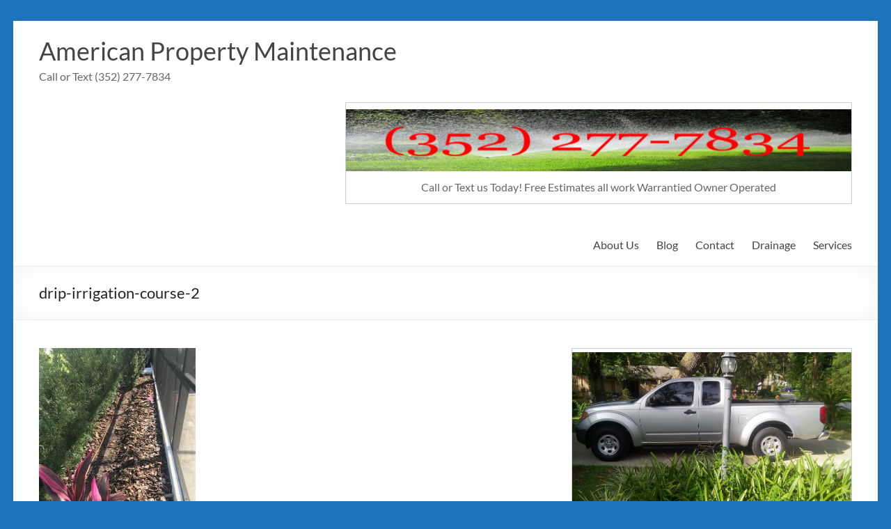

--- FILE ---
content_type: text/html; charset=UTF-8
request_url: https://americanirrigationpasco.com/how-to-build-raised-planter-beds/drip-irrigation-course-2/
body_size: 15458
content:
<!DOCTYPE html>
<!--[if IE 7]>
<html class="ie ie7" lang="en-US">
<![endif]-->
<!--[if IE 8]>
<html class="ie ie8" lang="en-US">
<![endif]-->
<!--[if !(IE 7) & !(IE 8)]><!-->
<html lang="en-US">
<!--<![endif]-->
<head>
	<meta charset="UTF-8" />
	<meta name="viewport" content="width=device-width, initial-scale=1">
	<link rel="profile" href="http://gmpg.org/xfn/11" />
	<meta name='robots' content='index, follow, max-image-preview:large, max-snippet:-1, max-video-preview:-1' />

	<!-- This site is optimized with the Yoast SEO plugin v26.7 - https://yoast.com/wordpress/plugins/seo/ -->
	<title>drip-irrigation-course-2 - American Property Maintenance</title>
	<link rel="canonical" href="https://americanirrigationpasco.com/how-to-build-raised-planter-beds/drip-irrigation-course-2/" />
	<meta property="og:locale" content="en_US" />
	<meta property="og:type" content="article" />
	<meta property="og:title" content="drip-irrigation-course-2 - American Property Maintenance" />
	<meta property="og:description" content="drip-irrigation-course-2" />
	<meta property="og:url" content="https://americanirrigationpasco.com/how-to-build-raised-planter-beds/drip-irrigation-course-2/" />
	<meta property="og:site_name" content="American Property Maintenance" />
	<meta property="article:modified_time" content="2023-02-20T03:31:41+00:00" />
	<meta property="og:image" content="https://americanirrigationpasco.com/how-to-build-raised-planter-beds/drip-irrigation-course-2" />
	<meta property="og:image:width" content="720" />
	<meta property="og:image:height" content="960" />
	<meta property="og:image:type" content="image/jpeg" />
	<meta name="twitter:card" content="summary_large_image" />
	<script type="application/ld+json" class="yoast-schema-graph">{"@context":"https://schema.org","@graph":[{"@type":"WebPage","@id":"https://americanirrigationpasco.com/how-to-build-raised-planter-beds/drip-irrigation-course-2/","url":"https://americanirrigationpasco.com/how-to-build-raised-planter-beds/drip-irrigation-course-2/","name":"drip-irrigation-course-2 - American Property Maintenance","isPartOf":{"@id":"https://americanirrigationpasco.com/#website"},"primaryImageOfPage":{"@id":"https://americanirrigationpasco.com/how-to-build-raised-planter-beds/drip-irrigation-course-2/#primaryimage"},"image":{"@id":"https://americanirrigationpasco.com/how-to-build-raised-planter-beds/drip-irrigation-course-2/#primaryimage"},"thumbnailUrl":"https://americanirrigationpasco.com/wp-content/uploads/2023/02/drip-irrigation-course-2.jpg","datePublished":"2023-02-05T06:19:12+00:00","dateModified":"2023-02-20T03:31:41+00:00","breadcrumb":{"@id":"https://americanirrigationpasco.com/how-to-build-raised-planter-beds/drip-irrigation-course-2/#breadcrumb"},"inLanguage":"en-US","potentialAction":[{"@type":"ReadAction","target":["https://americanirrigationpasco.com/how-to-build-raised-planter-beds/drip-irrigation-course-2/"]}]},{"@type":"ImageObject","inLanguage":"en-US","@id":"https://americanirrigationpasco.com/how-to-build-raised-planter-beds/drip-irrigation-course-2/#primaryimage","url":"https://americanirrigationpasco.com/wp-content/uploads/2023/02/drip-irrigation-course-2.jpg","contentUrl":"https://americanirrigationpasco.com/wp-content/uploads/2023/02/drip-irrigation-course-2.jpg","width":720,"height":960,"caption":"5 Benefits of Installing a Drip Irrigation System for Your Garden"},{"@type":"BreadcrumbList","@id":"https://americanirrigationpasco.com/how-to-build-raised-planter-beds/drip-irrigation-course-2/#breadcrumb","itemListElement":[{"@type":"ListItem","position":1,"name":"Home","item":"https://americanirrigationpasco.com/"},{"@type":"ListItem","position":2,"name":"How To Build Raised Planter Beds","item":"https://americanirrigationpasco.com/how-to-build-raised-planter-beds/"},{"@type":"ListItem","position":3,"name":"drip-irrigation-course-2"}]},{"@type":"WebSite","@id":"https://americanirrigationpasco.com/#website","url":"https://americanirrigationpasco.com/","name":"American Property Maintenance","description":"Call or Text (352) 277-7834","potentialAction":[{"@type":"SearchAction","target":{"@type":"EntryPoint","urlTemplate":"https://americanirrigationpasco.com/?s={search_term_string}"},"query-input":{"@type":"PropertyValueSpecification","valueRequired":true,"valueName":"search_term_string"}}],"inLanguage":"en-US"}]}</script>
	<!-- / Yoast SEO plugin. -->


<script type='application/javascript'  id='pys-version-script'>console.log('PixelYourSite Free version 11.1.5.2');</script>
<link rel="alternate" type="application/rss+xml" title="American Property Maintenance &raquo; Feed" href="https://americanirrigationpasco.com/feed/" />
<link rel="alternate" type="application/rss+xml" title="American Property Maintenance &raquo; Comments Feed" href="https://americanirrigationpasco.com/comments/feed/" />
<link rel="alternate" type="application/rss+xml" title="American Property Maintenance &raquo; drip-irrigation-course-2 Comments Feed" href="https://americanirrigationpasco.com/how-to-build-raised-planter-beds/drip-irrigation-course-2/feed/" />
<link rel="alternate" title="oEmbed (JSON)" type="application/json+oembed" href="https://americanirrigationpasco.com/wp-json/oembed/1.0/embed?url=https%3A%2F%2Famericanirrigationpasco.com%2Fhow-to-build-raised-planter-beds%2Fdrip-irrigation-course-2%2F" />
<link rel="alternate" title="oEmbed (XML)" type="text/xml+oembed" href="https://americanirrigationpasco.com/wp-json/oembed/1.0/embed?url=https%3A%2F%2Famericanirrigationpasco.com%2Fhow-to-build-raised-planter-beds%2Fdrip-irrigation-course-2%2F&#038;format=xml" />
<style id='wp-img-auto-sizes-contain-inline-css' type='text/css'>
img:is([sizes=auto i],[sizes^="auto," i]){contain-intrinsic-size:3000px 1500px}
/*# sourceURL=wp-img-auto-sizes-contain-inline-css */
</style>

<style id='wp-emoji-styles-inline-css' type='text/css'>

	img.wp-smiley, img.emoji {
		display: inline !important;
		border: none !important;
		box-shadow: none !important;
		height: 1em !important;
		width: 1em !important;
		margin: 0 0.07em !important;
		vertical-align: -0.1em !important;
		background: none !important;
		padding: 0 !important;
	}
/*# sourceURL=wp-emoji-styles-inline-css */
</style>
<link rel='stylesheet' id='wp-block-library-css' href='https://americanirrigationpasco.com/wp-includes/css/dist/block-library/style.min.css?ver=fcc4c8f7da690b40ec5a17b80891a4ab' type='text/css' media='all' />
<style id='wp-block-paragraph-inline-css' type='text/css'>
.is-small-text{font-size:.875em}.is-regular-text{font-size:1em}.is-large-text{font-size:2.25em}.is-larger-text{font-size:3em}.has-drop-cap:not(:focus):first-letter{float:left;font-size:8.4em;font-style:normal;font-weight:100;line-height:.68;margin:.05em .1em 0 0;text-transform:uppercase}body.rtl .has-drop-cap:not(:focus):first-letter{float:none;margin-left:.1em}p.has-drop-cap.has-background{overflow:hidden}:root :where(p.has-background){padding:1.25em 2.375em}:where(p.has-text-color:not(.has-link-color)) a{color:inherit}p.has-text-align-left[style*="writing-mode:vertical-lr"],p.has-text-align-right[style*="writing-mode:vertical-rl"]{rotate:180deg}
/*# sourceURL=https://americanirrigationpasco.com/wp-includes/blocks/paragraph/style.min.css */
</style>
<style id='global-styles-inline-css' type='text/css'>
:root{--wp--preset--aspect-ratio--square: 1;--wp--preset--aspect-ratio--4-3: 4/3;--wp--preset--aspect-ratio--3-4: 3/4;--wp--preset--aspect-ratio--3-2: 3/2;--wp--preset--aspect-ratio--2-3: 2/3;--wp--preset--aspect-ratio--16-9: 16/9;--wp--preset--aspect-ratio--9-16: 9/16;--wp--preset--color--black: #000000;--wp--preset--color--cyan-bluish-gray: #abb8c3;--wp--preset--color--white: #ffffff;--wp--preset--color--pale-pink: #f78da7;--wp--preset--color--vivid-red: #cf2e2e;--wp--preset--color--luminous-vivid-orange: #ff6900;--wp--preset--color--luminous-vivid-amber: #fcb900;--wp--preset--color--light-green-cyan: #7bdcb5;--wp--preset--color--vivid-green-cyan: #00d084;--wp--preset--color--pale-cyan-blue: #8ed1fc;--wp--preset--color--vivid-cyan-blue: #0693e3;--wp--preset--color--vivid-purple: #9b51e0;--wp--preset--gradient--vivid-cyan-blue-to-vivid-purple: linear-gradient(135deg,rgb(6,147,227) 0%,rgb(155,81,224) 100%);--wp--preset--gradient--light-green-cyan-to-vivid-green-cyan: linear-gradient(135deg,rgb(122,220,180) 0%,rgb(0,208,130) 100%);--wp--preset--gradient--luminous-vivid-amber-to-luminous-vivid-orange: linear-gradient(135deg,rgb(252,185,0) 0%,rgb(255,105,0) 100%);--wp--preset--gradient--luminous-vivid-orange-to-vivid-red: linear-gradient(135deg,rgb(255,105,0) 0%,rgb(207,46,46) 100%);--wp--preset--gradient--very-light-gray-to-cyan-bluish-gray: linear-gradient(135deg,rgb(238,238,238) 0%,rgb(169,184,195) 100%);--wp--preset--gradient--cool-to-warm-spectrum: linear-gradient(135deg,rgb(74,234,220) 0%,rgb(151,120,209) 20%,rgb(207,42,186) 40%,rgb(238,44,130) 60%,rgb(251,105,98) 80%,rgb(254,248,76) 100%);--wp--preset--gradient--blush-light-purple: linear-gradient(135deg,rgb(255,206,236) 0%,rgb(152,150,240) 100%);--wp--preset--gradient--blush-bordeaux: linear-gradient(135deg,rgb(254,205,165) 0%,rgb(254,45,45) 50%,rgb(107,0,62) 100%);--wp--preset--gradient--luminous-dusk: linear-gradient(135deg,rgb(255,203,112) 0%,rgb(199,81,192) 50%,rgb(65,88,208) 100%);--wp--preset--gradient--pale-ocean: linear-gradient(135deg,rgb(255,245,203) 0%,rgb(182,227,212) 50%,rgb(51,167,181) 100%);--wp--preset--gradient--electric-grass: linear-gradient(135deg,rgb(202,248,128) 0%,rgb(113,206,126) 100%);--wp--preset--gradient--midnight: linear-gradient(135deg,rgb(2,3,129) 0%,rgb(40,116,252) 100%);--wp--preset--font-size--small: 13px;--wp--preset--font-size--medium: 20px;--wp--preset--font-size--large: 36px;--wp--preset--font-size--x-large: 42px;--wp--preset--spacing--20: 0.44rem;--wp--preset--spacing--30: 0.67rem;--wp--preset--spacing--40: 1rem;--wp--preset--spacing--50: 1.5rem;--wp--preset--spacing--60: 2.25rem;--wp--preset--spacing--70: 3.38rem;--wp--preset--spacing--80: 5.06rem;--wp--preset--shadow--natural: 6px 6px 9px rgba(0, 0, 0, 0.2);--wp--preset--shadow--deep: 12px 12px 50px rgba(0, 0, 0, 0.4);--wp--preset--shadow--sharp: 6px 6px 0px rgba(0, 0, 0, 0.2);--wp--preset--shadow--outlined: 6px 6px 0px -3px rgb(255, 255, 255), 6px 6px rgb(0, 0, 0);--wp--preset--shadow--crisp: 6px 6px 0px rgb(0, 0, 0);}:where(.is-layout-flex){gap: 0.5em;}:where(.is-layout-grid){gap: 0.5em;}body .is-layout-flex{display: flex;}.is-layout-flex{flex-wrap: wrap;align-items: center;}.is-layout-flex > :is(*, div){margin: 0;}body .is-layout-grid{display: grid;}.is-layout-grid > :is(*, div){margin: 0;}:where(.wp-block-columns.is-layout-flex){gap: 2em;}:where(.wp-block-columns.is-layout-grid){gap: 2em;}:where(.wp-block-post-template.is-layout-flex){gap: 1.25em;}:where(.wp-block-post-template.is-layout-grid){gap: 1.25em;}.has-black-color{color: var(--wp--preset--color--black) !important;}.has-cyan-bluish-gray-color{color: var(--wp--preset--color--cyan-bluish-gray) !important;}.has-white-color{color: var(--wp--preset--color--white) !important;}.has-pale-pink-color{color: var(--wp--preset--color--pale-pink) !important;}.has-vivid-red-color{color: var(--wp--preset--color--vivid-red) !important;}.has-luminous-vivid-orange-color{color: var(--wp--preset--color--luminous-vivid-orange) !important;}.has-luminous-vivid-amber-color{color: var(--wp--preset--color--luminous-vivid-amber) !important;}.has-light-green-cyan-color{color: var(--wp--preset--color--light-green-cyan) !important;}.has-vivid-green-cyan-color{color: var(--wp--preset--color--vivid-green-cyan) !important;}.has-pale-cyan-blue-color{color: var(--wp--preset--color--pale-cyan-blue) !important;}.has-vivid-cyan-blue-color{color: var(--wp--preset--color--vivid-cyan-blue) !important;}.has-vivid-purple-color{color: var(--wp--preset--color--vivid-purple) !important;}.has-black-background-color{background-color: var(--wp--preset--color--black) !important;}.has-cyan-bluish-gray-background-color{background-color: var(--wp--preset--color--cyan-bluish-gray) !important;}.has-white-background-color{background-color: var(--wp--preset--color--white) !important;}.has-pale-pink-background-color{background-color: var(--wp--preset--color--pale-pink) !important;}.has-vivid-red-background-color{background-color: var(--wp--preset--color--vivid-red) !important;}.has-luminous-vivid-orange-background-color{background-color: var(--wp--preset--color--luminous-vivid-orange) !important;}.has-luminous-vivid-amber-background-color{background-color: var(--wp--preset--color--luminous-vivid-amber) !important;}.has-light-green-cyan-background-color{background-color: var(--wp--preset--color--light-green-cyan) !important;}.has-vivid-green-cyan-background-color{background-color: var(--wp--preset--color--vivid-green-cyan) !important;}.has-pale-cyan-blue-background-color{background-color: var(--wp--preset--color--pale-cyan-blue) !important;}.has-vivid-cyan-blue-background-color{background-color: var(--wp--preset--color--vivid-cyan-blue) !important;}.has-vivid-purple-background-color{background-color: var(--wp--preset--color--vivid-purple) !important;}.has-black-border-color{border-color: var(--wp--preset--color--black) !important;}.has-cyan-bluish-gray-border-color{border-color: var(--wp--preset--color--cyan-bluish-gray) !important;}.has-white-border-color{border-color: var(--wp--preset--color--white) !important;}.has-pale-pink-border-color{border-color: var(--wp--preset--color--pale-pink) !important;}.has-vivid-red-border-color{border-color: var(--wp--preset--color--vivid-red) !important;}.has-luminous-vivid-orange-border-color{border-color: var(--wp--preset--color--luminous-vivid-orange) !important;}.has-luminous-vivid-amber-border-color{border-color: var(--wp--preset--color--luminous-vivid-amber) !important;}.has-light-green-cyan-border-color{border-color: var(--wp--preset--color--light-green-cyan) !important;}.has-vivid-green-cyan-border-color{border-color: var(--wp--preset--color--vivid-green-cyan) !important;}.has-pale-cyan-blue-border-color{border-color: var(--wp--preset--color--pale-cyan-blue) !important;}.has-vivid-cyan-blue-border-color{border-color: var(--wp--preset--color--vivid-cyan-blue) !important;}.has-vivid-purple-border-color{border-color: var(--wp--preset--color--vivid-purple) !important;}.has-vivid-cyan-blue-to-vivid-purple-gradient-background{background: var(--wp--preset--gradient--vivid-cyan-blue-to-vivid-purple) !important;}.has-light-green-cyan-to-vivid-green-cyan-gradient-background{background: var(--wp--preset--gradient--light-green-cyan-to-vivid-green-cyan) !important;}.has-luminous-vivid-amber-to-luminous-vivid-orange-gradient-background{background: var(--wp--preset--gradient--luminous-vivid-amber-to-luminous-vivid-orange) !important;}.has-luminous-vivid-orange-to-vivid-red-gradient-background{background: var(--wp--preset--gradient--luminous-vivid-orange-to-vivid-red) !important;}.has-very-light-gray-to-cyan-bluish-gray-gradient-background{background: var(--wp--preset--gradient--very-light-gray-to-cyan-bluish-gray) !important;}.has-cool-to-warm-spectrum-gradient-background{background: var(--wp--preset--gradient--cool-to-warm-spectrum) !important;}.has-blush-light-purple-gradient-background{background: var(--wp--preset--gradient--blush-light-purple) !important;}.has-blush-bordeaux-gradient-background{background: var(--wp--preset--gradient--blush-bordeaux) !important;}.has-luminous-dusk-gradient-background{background: var(--wp--preset--gradient--luminous-dusk) !important;}.has-pale-ocean-gradient-background{background: var(--wp--preset--gradient--pale-ocean) !important;}.has-electric-grass-gradient-background{background: var(--wp--preset--gradient--electric-grass) !important;}.has-midnight-gradient-background{background: var(--wp--preset--gradient--midnight) !important;}.has-small-font-size{font-size: var(--wp--preset--font-size--small) !important;}.has-medium-font-size{font-size: var(--wp--preset--font-size--medium) !important;}.has-large-font-size{font-size: var(--wp--preset--font-size--large) !important;}.has-x-large-font-size{font-size: var(--wp--preset--font-size--x-large) !important;}
/*# sourceURL=global-styles-inline-css */
</style>

<style id='classic-theme-styles-inline-css' type='text/css'>
/*! This file is auto-generated */
.wp-block-button__link{color:#fff;background-color:#32373c;border-radius:9999px;box-shadow:none;text-decoration:none;padding:calc(.667em + 2px) calc(1.333em + 2px);font-size:1.125em}.wp-block-file__button{background:#32373c;color:#fff;text-decoration:none}
/*# sourceURL=/wp-includes/css/classic-themes.min.css */
</style>
<link rel='stylesheet' id='spacious_style-css' href='https://americanirrigationpasco.com/wp-content/themes/spacious/style.css?ver=fcc4c8f7da690b40ec5a17b80891a4ab' type='text/css' media='all' />
<style id='spacious_style-inline-css' type='text/css'>
.previous a:hover, .next a:hover, a, #site-title a:hover, .main-navigation ul li.current_page_item a, .main-navigation ul li:hover > a, .main-navigation ul li ul li a:hover, .main-navigation ul li ul li:hover > a, .main-navigation ul li.current-menu-item ul li a:hover, .main-navigation ul li:hover > .sub-toggle, .main-navigation a:hover, .main-navigation ul li.current-menu-item a, .main-navigation ul li.current_page_ancestor a, .main-navigation ul li.current-menu-ancestor a, .main-navigation ul li.current_page_item a, .main-navigation ul li:hover > a, .small-menu a:hover, .small-menu ul li.current-menu-item a, .small-menu ul li.current_page_ancestor a, .small-menu ul li.current-menu-ancestor a, .small-menu ul li.current_page_item a, .small-menu ul li:hover > a, .breadcrumb a:hover, .tg-one-half .widget-title a:hover, .tg-one-third .widget-title a:hover, .tg-one-fourth .widget-title a:hover, .pagination a span:hover, #content .comments-area a.comment-permalink:hover, .comments-area .comment-author-link a:hover, .comment .comment-reply-link:hover, .nav-previous a:hover, .nav-next a:hover, #wp-calendar #today, .footer-widgets-area a:hover, .footer-socket-wrapper .copyright a:hover, .read-more, .more-link, .post .entry-title a:hover, .page .entry-title a:hover, .post .entry-meta a:hover, .type-page .entry-meta a:hover, .single #content .tags a:hover, .widget_testimonial .testimonial-icon:before, .header-action .search-wrapper:hover .fa{color:#0066bf;}.spacious-button, input[type="reset"], input[type="button"], input[type="submit"], button, #featured-slider .slider-read-more-button, #controllers a:hover, #controllers a.active, .pagination span ,.site-header .menu-toggle:hover, .call-to-action-button, .comments-area .comment-author-link span, a#back-top:before, .post .entry-meta .read-more-link, a#scroll-up, .search-form span, .main-navigation .tg-header-button-wrap.button-one a{background-color:#0066bf;}.main-small-navigation li:hover, .main-small-navigation ul > .current_page_item, .main-small-navigation ul > .current-menu-item, .spacious-woocommerce-cart-views .cart-value{background:#0066bf;}.main-navigation ul li ul, .widget_testimonial .testimonial-post{border-top-color:#0066bf;}blockquote, .call-to-action-content-wrapper{border-left-color:#0066bf;}.site-header .menu-toggle:hover.entry-meta a.read-more:hover,#featured-slider .slider-read-more-button:hover,.call-to-action-button:hover,.entry-meta .read-more-link:hover,.spacious-button:hover, input[type="reset"]:hover, input[type="button"]:hover, input[type="submit"]:hover, button:hover{background:#00348d;}.pagination a span:hover, .main-navigation .tg-header-button-wrap.button-one a{border-color:#0066bf;}.widget-title span{border-bottom-color:#0066bf;}.widget_service_block a.more-link:hover, .widget_featured_single_post a.read-more:hover,#secondary a:hover,logged-in-as:hover  a,.single-page p a:hover{color:#00348d;}.main-navigation .tg-header-button-wrap.button-one a:hover{background-color:#00348d;}
/*# sourceURL=spacious_style-inline-css */
</style>
<link rel='stylesheet' id='spacious-genericons-css' href='https://americanirrigationpasco.com/wp-content/themes/spacious/genericons/genericons.css?ver=3.3.1' type='text/css' media='all' />
<link rel='stylesheet' id='spacious-font-awesome-css' href='https://americanirrigationpasco.com/wp-content/themes/spacious/font-awesome/css/font-awesome.min.css?ver=4.7.1' type='text/css' media='all' />
<script type="text/javascript" src="https://americanirrigationpasco.com/wp-includes/js/jquery/jquery.min.js?ver=3.7.1" id="jquery-core-js"></script>
<script type="text/javascript" src="https://americanirrigationpasco.com/wp-includes/js/jquery/jquery-migrate.min.js?ver=3.4.1" id="jquery-migrate-js"></script>
<script type="text/javascript" src="https://americanirrigationpasco.com/wp-content/themes/spacious/js/spacious-custom.js?ver=fcc4c8f7da690b40ec5a17b80891a4ab" id="spacious-custom-js"></script>
<script type="text/javascript" src="https://americanirrigationpasco.com/wp-content/plugins/pixelyoursite/dist/scripts/jquery.bind-first-0.2.3.min.js?ver=0.2.3" id="jquery-bind-first-js"></script>
<script type="text/javascript" src="https://americanirrigationpasco.com/wp-content/plugins/pixelyoursite/dist/scripts/js.cookie-2.1.3.min.js?ver=2.1.3" id="js-cookie-pys-js"></script>
<script type="text/javascript" src="https://americanirrigationpasco.com/wp-content/plugins/pixelyoursite/dist/scripts/tld.min.js?ver=2.3.1" id="js-tld-js"></script>
<script type="text/javascript" id="pys-js-extra">
/* <![CDATA[ */
var pysOptions = {"staticEvents":[],"dynamicEvents":[],"triggerEvents":[],"triggerEventTypes":[],"debug":"","siteUrl":"https://americanirrigationpasco.com","ajaxUrl":"https://americanirrigationpasco.com/wp-admin/admin-ajax.php","ajax_event":"5cf8734949","enable_remove_download_url_param":"1","cookie_duration":"7","last_visit_duration":"60","enable_success_send_form":"","ajaxForServerEvent":"1","ajaxForServerStaticEvent":"1","useSendBeacon":"1","send_external_id":"1","external_id_expire":"180","track_cookie_for_subdomains":"1","google_consent_mode":"1","gdpr":{"ajax_enabled":false,"all_disabled_by_api":false,"facebook_disabled_by_api":false,"analytics_disabled_by_api":false,"google_ads_disabled_by_api":false,"pinterest_disabled_by_api":false,"bing_disabled_by_api":false,"reddit_disabled_by_api":false,"externalID_disabled_by_api":false,"facebook_prior_consent_enabled":true,"analytics_prior_consent_enabled":true,"google_ads_prior_consent_enabled":null,"pinterest_prior_consent_enabled":true,"bing_prior_consent_enabled":true,"cookiebot_integration_enabled":false,"cookiebot_facebook_consent_category":"marketing","cookiebot_analytics_consent_category":"statistics","cookiebot_tiktok_consent_category":"marketing","cookiebot_google_ads_consent_category":"marketing","cookiebot_pinterest_consent_category":"marketing","cookiebot_bing_consent_category":"marketing","consent_magic_integration_enabled":false,"real_cookie_banner_integration_enabled":false,"cookie_notice_integration_enabled":false,"cookie_law_info_integration_enabled":false,"analytics_storage":{"enabled":true,"value":"granted","filter":false},"ad_storage":{"enabled":true,"value":"granted","filter":false},"ad_user_data":{"enabled":true,"value":"granted","filter":false},"ad_personalization":{"enabled":true,"value":"granted","filter":false}},"cookie":{"disabled_all_cookie":false,"disabled_start_session_cookie":false,"disabled_advanced_form_data_cookie":false,"disabled_landing_page_cookie":false,"disabled_first_visit_cookie":false,"disabled_trafficsource_cookie":false,"disabled_utmTerms_cookie":false,"disabled_utmId_cookie":false},"tracking_analytics":{"TrafficSource":"direct","TrafficLanding":"undefined","TrafficUtms":[],"TrafficUtmsId":[]},"GATags":{"ga_datalayer_type":"default","ga_datalayer_name":"dataLayerPYS"},"woo":{"enabled":false},"edd":{"enabled":false},"cache_bypass":"1769515036"};
//# sourceURL=pys-js-extra
/* ]]> */
</script>
<script type="text/javascript" src="https://americanirrigationpasco.com/wp-content/plugins/pixelyoursite/dist/scripts/public.js?ver=11.1.5.2" id="pys-js"></script>
<link rel="https://api.w.org/" href="https://americanirrigationpasco.com/wp-json/" /><link rel="alternate" title="JSON" type="application/json" href="https://americanirrigationpasco.com/wp-json/wp/v2/media/888" /><link rel="EditURI" type="application/rsd+xml" title="RSD" href="https://americanirrigationpasco.com/xmlrpc.php?rsd" />

<link rel='shortlink' href='https://americanirrigationpasco.com/?p=888' />
<meta name="google-site-verification" content="v3of_zHFZwTNIBq8fead1OVD7Srx68AxlU3RoUdhWOY" />
<meta name="p:domain_verify" content="4d8ec479e1db8da6078a096a6d449c75"/>
<!-- GetResponse Analytics -->
  <script type="text/javascript">
      
  (function(m, o, n, t, e, r, _){
          m['__GetResponseAnalyticsObject'] = e;m[e] = m[e] || function() {(m[e].q = m[e].q || []).push(arguments)};
          r = o.createElement(n);_ = o.getElementsByTagName(n)[0];r.async = 1;r.src = t;r.setAttribute('crossorigin', 'use-credentials');_.parentNode .insertBefore(r, _);
      })(window, document, 'script', 'https://ga.getresponse.com/script/493ce057-bf44-4261-80e3-cf36a4eba948/ga.js', 'GrTracking');


  </script>
  <!-- End GetResponse Analytics --><style type="text/css">.recentcomments a{display:inline !important;padding:0 !important;margin:0 !important;}</style>	<style type="text/css">
			#site-title a {
			color: dd3333;
		}
		#site-description {
			color: dd3333;
		}
		</style>
	<style type="text/css" id="custom-background-css">
body.custom-background { background-color: #1e73be; }
</style>
	<!-- GetResponse Analytics -->
  <script type="text/javascript">
      
  (function(m, o, n, t, e, r, _){
          m['__GetResponseAnalyticsObject'] = e;m[e] = m[e] || function() {(m[e].q = m[e].q || []).push(arguments)};
          r = o.createElement(n);_ = o.getElementsByTagName(n)[0];r.async = 1;r.src = t;r.setAttribute('crossorigin', 'use-credentials');_.parentNode .insertBefore(r, _);
      })(window, document, 'script', 'https://ga.getresponse.com/script/493ce057-bf44-4261-80e3-cf36a4eba948/ga.js', 'GrTracking');


  </script>
  <!-- End GetResponse Analytics --><script type='application/javascript' id='pys-config-warning-script'>console.warn('PixelYourSite: no pixel configured.');</script>
		<style type="text/css"> blockquote { border-left: 3px solid #0066bf; }
			.spacious-button, input[type="reset"], input[type="button"], input[type="submit"], button { background-color: #0066bf; }
			.previous a:hover, .next a:hover { 	color: #0066bf; }
			a { color: #0066bf; }
			#site-title a:hover { color: #0066bf; }
			.main-navigation ul li.current_page_item a, .main-navigation ul li:hover > a { color: #0066bf; }
			.main-navigation ul li ul { border-top: 1px solid #0066bf; }
			.main-navigation ul li ul li a:hover, .main-navigation ul li ul li:hover > a, .main-navigation ul li.current-menu-item ul li a:hover, .main-navigation ul li:hover > .sub-toggle { color: #0066bf; }
			.site-header .menu-toggle:hover.entry-meta a.read-more:hover,#featured-slider .slider-read-more-button:hover,.call-to-action-button:hover,.entry-meta .read-more-link:hover,.spacious-button:hover, input[type="reset"]:hover, input[type="button"]:hover, input[type="submit"]:hover, button:hover { background: #00348d; }
			.main-small-navigation li:hover { background: #0066bf; }
			.main-small-navigation ul > .current_page_item, .main-small-navigation ul > .current-menu-item { background: #0066bf; }
			.main-navigation a:hover, .main-navigation ul li.current-menu-item a, .main-navigation ul li.current_page_ancestor a, .main-navigation ul li.current-menu-ancestor a, .main-navigation ul li.current_page_item a, .main-navigation ul li:hover > a  { color: #0066bf; }
			.small-menu a:hover, .small-menu ul li.current-menu-item a, .small-menu ul li.current_page_ancestor a, .small-menu ul li.current-menu-ancestor a, .small-menu ul li.current_page_item a, .small-menu ul li:hover > a { color: #0066bf; }
			#featured-slider .slider-read-more-button { background-color: #0066bf; }
			#controllers a:hover, #controllers a.active { background-color: #0066bf; color: #0066bf; }
			.widget_service_block a.more-link:hover, .widget_featured_single_post a.read-more:hover,#secondary a:hover,logged-in-as:hover  a,.single-page p a:hover{ color: #00348d; }
			.breadcrumb a:hover { color: #0066bf; }
			.tg-one-half .widget-title a:hover, .tg-one-third .widget-title a:hover, .tg-one-fourth .widget-title a:hover { color: #0066bf; }
			.pagination span ,.site-header .menu-toggle:hover{ background-color: #0066bf; }
			.pagination a span:hover { color: #0066bf; border-color: #0066bf; }
			.widget_testimonial .testimonial-post { border-color: #0066bf #EAEAEA #EAEAEA #EAEAEA; }
			.call-to-action-content-wrapper { border-color: #EAEAEA #EAEAEA #EAEAEA #0066bf; }
			.call-to-action-button { background-color: #0066bf; }
			#content .comments-area a.comment-permalink:hover { color: #0066bf; }
			.comments-area .comment-author-link a:hover { color: #0066bf; }
			.comments-area .comment-author-link span { background-color: #0066bf; }
			.comment .comment-reply-link:hover { color: #0066bf; }
			.nav-previous a:hover, .nav-next a:hover { color: #0066bf; }
			#wp-calendar #today { color: #0066bf; }
			.widget-title span { border-bottom: 2px solid #0066bf; }
			.footer-widgets-area a:hover { color: #0066bf !important; }
			.footer-socket-wrapper .copyright a:hover { color: #0066bf; }
			a#back-top:before { background-color: #0066bf; }
			.read-more, .more-link { color: #0066bf; }
			.post .entry-title a:hover, .page .entry-title a:hover { color: #0066bf; }
			.post .entry-meta .read-more-link { background-color: #0066bf; }
			.post .entry-meta a:hover, .type-page .entry-meta a:hover { color: #0066bf; }
			.single #content .tags a:hover { color: #0066bf; }
			.widget_testimonial .testimonial-icon:before { color: #0066bf; }
			a#scroll-up { background-color: #0066bf; }
			.search-form span { background-color: #0066bf; }.header-action .search-wrapper:hover .fa{ color: #0066bf} .spacious-woocommerce-cart-views .cart-value { background:#0066bf}.main-navigation .tg-header-button-wrap.button-one a{background-color:#0066bf} .main-navigation .tg-header-button-wrap.button-one a{border-color:#0066bf}.main-navigation .tg-header-button-wrap.button-one a:hover{background-color:#00348d}.main-navigation .tg-header-button-wrap.button-one a:hover{border-color:#00348d}</style>
		</head>

<body class="attachment wp-singular attachment-template-default single single-attachment postid-888 attachmentid-888 attachment-jpeg custom-background wp-embed-responsive wp-theme-spacious  narrow-1218">


<div id="page" class="hfeed site">
	<a class="skip-link screen-reader-text" href="#main">Skip to content</a>

	
	
	<header id="masthead" class="site-header clearfix spacious-header-display-one">

		
		
		<div id="header-text-nav-container" class="">

			<div class="inner-wrap" id="spacious-header-display-one">

				<div id="header-text-nav-wrap" class="clearfix">
					<div id="header-left-section">
						
						<div id="header-text" class="">
															<h3 id="site-title">
									<a href="https://americanirrigationpasco.com/"
									   title="American Property Maintenance"
									   rel="home">American Property Maintenance</a>
								</h3>
														<p id="site-description">Call or Text (352) 277-7834</p>
							<!-- #site-description -->
						</div><!-- #header-text -->

					</div><!-- #header-left-section -->
					<div id="header-right-section">
													<div id="header-right-sidebar" class="clearfix">
								<aside id="media_image-11" class="widget widget_media_image"><figure style="width: 728px" class="wp-caption alignnone"><a href="https://www.facebook.com/americanpropertymaintenancefl/"><img width="728" height="90" src="https://americanirrigationpasco.com/wp-content/uploads/2016/07/rt.png" class="image wp-image-73 alignnone attachment-full size-full" alt="Tim Edwards Phone Number business owner American Property Maintenance" style="max-width: 100%; height: auto;" title="Sprinkler repair 33523" decoding="async" fetchpriority="high" srcset="https://americanirrigationpasco.com/wp-content/uploads/2016/07/rt.png 728w, https://americanirrigationpasco.com/wp-content/uploads/2016/07/rt-300x37.png 300w" sizes="(max-width: 728px) 100vw, 728px" /></a><figcaption class="wp-caption-text">Call or Text us Today! Free Estimates all work Warrantied Owner Operated</figcaption></figure></aside>							</div>
							
													<div class="header-action">
															</div>
						
						
		<nav id="site-navigation" class="main-navigation clearfix   " role="navigation">
			<p class="menu-toggle">
				<span class="screen-reader-text">Menu</span>
			</p>
			<div class="menu"><ul><li class="page_item page-item-6 page_item_has_children"><a href="https://americanirrigationpasco.com/lawn-sprinkler-repair-service/">About Us</a><ul class='children'><li class="page_item page-item-759"><a href="https://americanirrigationpasco.com/lawn-sprinkler-repair-service/annual-maintenance-program/">Annual Maintenance Program</a></li><li class="page_item page-item-132"><a href="https://americanirrigationpasco.com/lawn-sprinkler-repair-service/irrigation-repairs/">Irrigation Repairs</a></li><li class="page_item page-item-1017"><a href="https://americanirrigationpasco.com/lawn-sprinkler-repair-service/land-o-lakes-fl-irrigation-repair-service/">Land O Lakes Fl Irrigation Repair Service</a></li><li class="page_item page-item-1065"><a href="https://americanirrigationpasco.com/lawn-sprinkler-repair-service/sprinkler-repair-lutz-fl/">Sprinkler Repair Lutz Fl</a></li><li class="page_item page-item-320"><a href="https://americanirrigationpasco.com/lawn-sprinkler-repair-service/sprinkler-system-repair-westchase-fl/">Sprinkler System Repair Westchase Fl</a></li></ul></li><li class="page_item page-item-8"><a href="https://americanirrigationpasco.com/blog/">Blog</a></li><li class="page_item page-item-10 page_item_has_children"><a href="https://americanirrigationpasco.com/contact/">Contact</a><ul class='children'><li class="page_item page-item-1279"><a href="https://americanirrigationpasco.com/contact/best-rainbird-sprinkler-timers-for-home/">Best Rainbird Sprinkler Timers For Home</a></li><li class="page_item page-item-1286"><a href="https://americanirrigationpasco.com/contact/free-sprinkler-maintenance-checklist/">Free Sprinkler Maintenance Checklist</a></li><li class="page_item page-item-1273 page_item_has_children"><a href="https://americanirrigationpasco.com/contact/owner-tim-edwards/">Owner Tim Edwards</a><ul class='children'><li class="page_item page-item-1352"><a href="https://americanirrigationpasco.com/contact/owner-tim-edwards/2024-silver-eagle-coin-with-annual-maintenance/">1OZ Pure .999 2024 Silver Eagle Coin When You Enroll in Our Annual Maintenance Program</a></li><li class="page_item page-item-1301"><a href="https://americanirrigationpasco.com/contact/owner-tim-edwards/diy-sprinkler-repair-and-maintenance-free-video-course/">DIY Sprinkler Repair Free Video Course</a></li><li class="page_item page-item-1277"><a href="https://americanirrigationpasco.com/contact/owner-tim-edwards/kindly-leave-a-review/">Kindly Leave A Review</a></li><li class="page_item page-item-1338"><a href="https://americanirrigationpasco.com/contact/owner-tim-edwards/welcome-to-your-sprinkler-diy-mastery/">Paid Sprinkler DIY Repair Videos</a></li><li class="page_item page-item-1364"><a href="https://americanirrigationpasco.com/contact/owner-tim-edwards/important-policy-update-for-reclaimed-water-work/"> Important Policy Update for Reclaimed Water Work</a></li></ul></li><li class="page_item page-item-156 page_item_has_children"><a href="https://americanirrigationpasco.com/contact/pinellas-county-sprinkler-repairs/">Pinellas County Sprinkler Repairs</a><ul class='children'><li class="page_item page-item-161"><a href="https://americanirrigationpasco.com/contact/pinellas-county-sprinkler-repairs/clearwater-sprinkler-system-repair/">Clearwater Sprinkler System Repair</a></li><li class="page_item page-item-186"><a href="https://americanirrigationpasco.com/contact/pinellas-county-sprinkler-repairs/dunedin-sprinkler-system-repair/">Dunedin Sprinkler System Repair</a></li><li class="page_item page-item-560"><a href="https://americanirrigationpasco.com/contact/pinellas-county-sprinkler-repairs/irrigation-repair-palm-harbor-fl/">Irrigation Repair Palm Harbor Fl</a></li><li class="page_item page-item-165"><a href="https://americanirrigationpasco.com/contact/pinellas-county-sprinkler-repairs/oldsmar-sprinkler-system-repair/">Oldsmar Sprinkler System Repair</a></li><li class="page_item page-item-297"><a href="https://americanirrigationpasco.com/contact/pinellas-county-sprinkler-repairs/safety-harbor-irrigation-repair/">Safety Harbor Irrigation Repair</a></li></ul></li><li class="page_item page-item-487 page_item_has_children"><a href="https://americanirrigationpasco.com/contact/sprinkler-repair-citrus-county-florida/">Sprinkler Repair Citrus County Florida</a><ul class='children'><li class="page_item page-item-499"><a href="https://americanirrigationpasco.com/contact/sprinkler-repair-citrus-county-florida/beverly-hills-sprinkler-repairs/">Beverly Hills Sprinkler Repairs</a></li><li class="page_item page-item-496"><a href="https://americanirrigationpasco.com/contact/sprinkler-repair-citrus-county-florida/homosassa-sprinkler-repairs/">Homosassa Sprinkler Repairs</a></li></ul></li><li class="page_item page-item-479"><a href="https://americanirrigationpasco.com/contact/sprinkler-repair-pasco-county-fl/">Sprinkler Repair Pasco County Fl</a></li><li class="page_item page-item-901"><a href="https://americanirrigationpasco.com/contact/terms-and-conditions/">Terms and Conditions</a></li></ul></li><li class="page_item page-item-605 page_item_has_children"><a href="https://americanirrigationpasco.com/drainage/">Drainage</a><ul class='children'><li class="page_item page-item-610 page_item_has_children"><a href="https://americanirrigationpasco.com/drainage/pasco-county-drainage-system-installation/">Pasco County Drainage System Installation</a><ul class='children'><li class="page_item page-item-616"><a href="https://americanirrigationpasco.com/drainage/pasco-county-drainage-system-installation/water-drainage-solutions-land-o-lakes-fl/">Water Drainage Solutions Land O Lakes Fl</a></li><li class="page_item page-item-618"><a href="https://americanirrigationpasco.com/drainage/pasco-county-drainage-system-installation/yard-drainage-solutions-lutz-fl/">Yard Drainage Solutions Lutz Fl</a></li><li class="page_item page-item-614"><a href="https://americanirrigationpasco.com/drainage/pasco-county-drainage-system-installation/yard-drainage-solutions-wesley-chapel-fl/">Yard Drainage Solutions Wesley Chapel Fl</a></li><li class="page_item page-item-620"><a href="https://americanirrigationpasco.com/drainage/pasco-county-drainage-system-installation/yard-drainage-solutions-zephyrhills-fl/">Yard Drainage Solutions Zephyrhills Fl</a></li></ul></li></ul></li><li class="page_item page-item-26 page_item_has_children"><a href="https://americanirrigationpasco.com/">Services</a><ul class='children'><li class="page_item page-item-148 page_item_has_children"><a href="https://americanirrigationpasco.com/sprinkler-repair-services/hernando-county-sprinkler-repairs/">Hernando County Sprinkler Repairs</a><ul class='children'><li class="page_item page-item-189"><a href="https://americanirrigationpasco.com/sprinkler-repair-services/hernando-county-sprinkler-repairs/brookridge-water-sprinkler-repairs/">Brookridge Water Sprinkler Repairs</a></li><li class="page_item page-item-178"><a href="https://americanirrigationpasco.com/sprinkler-repair-services/hernando-county-sprinkler-repairs/sprinkler-repair-hernando-beach/">Hernando Beach Irrigation Repairs</a></li><li class="page_item page-item-288"><a href="https://americanirrigationpasco.com/sprinkler-repair-services/hernando-county-sprinkler-repairs/sprinkler-repair-lake-lindsey/">Lake Lindsey Irrigation Repair</a></li><li class="page_item page-item-180"><a href="https://americanirrigationpasco.com/sprinkler-repair-services/hernando-county-sprinkler-repairs/south-brooksville-irrigation-repairs/">South Brooksville Irrigation Repairs</a></li><li class="page_item page-item-158"><a href="https://americanirrigationpasco.com/sprinkler-repair-services/hernando-county-sprinkler-repairs/sprinkler-repair-spring-hill-fl/">Spring Hill Fl Irrigation System Repairs</a></li><li class="page_item page-item-150"><a href="https://americanirrigationpasco.com/sprinkler-repair-services/hernando-county-sprinkler-repairs/sprinkler-repair-brooksville-fl/">Sprinkler Repair Brooksville Florida</a></li><li class="page_item page-item-284"><a href="https://americanirrigationpasco.com/sprinkler-repair-services/hernando-county-sprinkler-repairs/weeki-wachee-irrigation-repair/">Weeki Wachee Irrigation Repair</a></li></ul></li><li class="page_item page-item-361"><a href="https://americanirrigationpasco.com/sprinkler-repair-services/lawn-sprinkler-repair-odessa-fl/">Lawn Sprinkler Repair Odessa Fl</a></li><li class="page_item page-item-366"><a href="https://americanirrigationpasco.com/sprinkler-repair-services/lawn-sprinkler-system-repairs/">Lawn Sprinkler System Repairs</a></li><li class="page_item page-item-182"><a href="https://americanirrigationpasco.com/sprinkler-repair-services/lawn-sprinkler-repair-lutz/">Lutz Irrigation Repairs</a></li><li class="page_item page-item-29 page_item_has_children"><a href="https://americanirrigationpasco.com/sprinkler-repair-services/sprinkler-repair/">Sprinkler Repair</a><ul class='children'><li class="page_item page-item-258"><a href="https://americanirrigationpasco.com/sprinkler-repair-services/sprinkler-repair/bayonet-point-irrigation-repairs/">Bayonet Point Irrigation Repairs</a></li><li class="page_item page-item-260"><a href="https://americanirrigationpasco.com/sprinkler-repair-services/sprinkler-repair/sprinkler-repair-crystal-springs/">Crystal Springs Irrigation Repairs</a></li><li class="page_item page-item-272"><a href="https://americanirrigationpasco.com/sprinkler-repair-services/sprinkler-repair/elfers-irrigation-repairs/">Elfers Irrigation Repairs</a></li><li class="page_item page-item-125"><a href="https://americanirrigationpasco.com/sprinkler-repair-services/sprinkler-repair/sprinkler-repair-holiday-fl/">Holiday Irrigation Repairs</a></li><li class="page_item page-item-121"><a href="https://americanirrigationpasco.com/sprinkler-repair-services/sprinkler-repair/sprinkler-repair-wesley-chapel/">Lawn Sprinkler Repair Wesley Chapel</a></li><li class="page_item page-item-123"><a href="https://americanirrigationpasco.com/sprinkler-repair-services/sprinkler-repair/new-port-richey-irrigation-repairs/">New Port Richey Irrigation Repairs</a></li><li class="page_item page-item-262"><a href="https://americanirrigationpasco.com/sprinkler-repair-services/sprinkler-repair/sprinkler-repair-port-richey/">Port Richey Irrigation Repairs</a></li><li class="page_item page-item-128"><a href="https://americanirrigationpasco.com/sprinkler-repair-services/sprinkler-repair/sprinkler-repair-san-antonio/">San Antonio Irrigation Repairs</a></li><li class="page_item page-item-256"><a href="https://americanirrigationpasco.com/sprinkler-repair-services/sprinkler-repair/sprinkler-repair-seven-springs/">Seven Springs Irrigation Repairs</a></li><li class="page_item page-item-264"><a href="https://americanirrigationpasco.com/sprinkler-repair-services/sprinkler-repair/sprinkler-repair-shady-hills/">Shady Hills Irrigation Repairs</a></li><li class="page_item page-item-756"><a href="https://americanirrigationpasco.com/sprinkler-repair-services/sprinkler-repair/sprinkler-repair-dade-city-fl/">Sprinkler Repair Dade City Fl</a></li><li class="page_item page-item-139"><a href="https://americanirrigationpasco.com/sprinkler-repair-services/sprinkler-repair/sprinkler-repair-land-o-lakes-fl/">Sprinkler Repairs Land O Lakes Florida</a></li><li class="page_item page-item-312"><a href="https://americanirrigationpasco.com/sprinkler-repair-services/sprinkler-repair/sprinkler-system-repair-odessa/">Sprinkler System Repair Odessa</a></li><li class="page_item page-item-184"><a href="https://americanirrigationpasco.com/sprinkler-repair-services/sprinkler-repair/st-leo-irrigation-repairs/">St.Leo Irrigation repairs</a></li><li class="page_item page-item-274"><a href="https://americanirrigationpasco.com/sprinkler-repair-services/sprinkler-repair/trilby-irrigation-repairs/">Trilby Irrigation Repairs</a></li><li class="page_item page-item-118"><a href="https://americanirrigationpasco.com/sprinkler-repair-services/sprinkler-repair/sprinkler-repair-trinity/">Trinity Irrigation Repair</a></li><li class="page_item page-item-254"><a href="https://americanirrigationpasco.com/sprinkler-repair-services/sprinkler-repair/sprinkler-repair-zephyrhills/">Zephyrhills Irrigation Repairs</a></li></ul></li><li class="page_item page-item-270"><a href="https://americanirrigationpasco.com/sprinkler-repair-services/sprinkler-repair-palm-harbor-fl/">Sprinkler Repair Palm Harbor Fl</a></li><li class="page_item page-item-134"><a href="https://americanirrigationpasco.com/sprinkler-repair-services/sprinkler-repair-spring-hill-fl/">Sprinkler Repair Spring Hill Fl</a></li><li class="page_item page-item-113 page_item_has_children"><a href="https://americanirrigationpasco.com/sprinkler-repair-services/sprinkler-repair-tampa/">Sprinkler Repair Tampa</a><ul class='children'><li class="page_item page-item-116 page_item_has_children"><a href="https://americanirrigationpasco.com/sprinkler-repair-services/sprinkler-repair-tampa/sprinkler-repair-hillsborough-county-florida/">Sprinkler Repair Hillsborough County Florida</a><ul class='children'><li class="page_item page-item-146"><a href="https://americanirrigationpasco.com/sprinkler-repair-services/sprinkler-repair-tampa/sprinkler-repair-hillsborough-county-florida/carrollwood-irrigation-system-repairs/">Carrollwood Irrigation System Repairs</a></li><li class="page_item page-item-295"><a href="https://americanirrigationpasco.com/sprinkler-repair-services/sprinkler-repair-tampa/sprinkler-repair-hillsborough-county-florida/davis-island-irrigation-repairs/">Davis Island Irrigation Repairs</a></li><li class="page_item page-item-291"><a href="https://americanirrigationpasco.com/sprinkler-repair-services/sprinkler-repair-tampa/sprinkler-repair-hillsborough-county-florida/northdale-irrigation-repairs/">Northdale Irrigation Repairs</a></li><li class="page_item page-item-310"><a href="https://americanirrigationpasco.com/sprinkler-repair-services/sprinkler-repair-tampa/sprinkler-repair-hillsborough-county-florida/sprinkler-system-repair-riverview/">Sprinkler System Repair Riverview</a></li><li class="page_item page-item-308"><a href="https://americanirrigationpasco.com/sprinkler-repair-services/sprinkler-repair-tampa/sprinkler-repair-hillsborough-county-florida/sprinkler-system-repair-valrico/">Sprinkler System Repair Valrico</a></li><li class="page_item page-item-141"><a href="https://americanirrigationpasco.com/sprinkler-repair-services/sprinkler-repair-tampa/sprinkler-repair-hillsborough-county-florida/temple-terrace-sprinkler-system-repairs/">Temple Terrace Sprinkler System repairs</a></li><li class="page_item page-item-293"><a href="https://americanirrigationpasco.com/sprinkler-repair-services/sprinkler-repair-tampa/sprinkler-repair-hillsborough-county-florida/town-n-country-irrigation-repairs/">Town N Country Irrigation Repairs</a></li><li class="page_item page-item-143"><a href="https://americanirrigationpasco.com/sprinkler-repair-services/sprinkler-repair-tampa/sprinkler-repair-hillsborough-county-florida/west-chase-irrigation-repairs/">West Chase irrigation repairs</a></li></ul></li></ul></li><li class="page_item page-item-266"><a href="https://americanirrigationpasco.com/sprinkler-repair-services/tarpon-springs-sprinkler-repair/">Tarpon Springs Sprinkler Repair</a></li></ul></li></ul></div>		</nav>

		
					</div><!-- #header-right-section -->

				</div><!-- #header-text-nav-wrap -->
			</div><!-- .inner-wrap -->
					</div><!-- #header-text-nav-container -->

		
						<div class="header-post-title-container clearfix">
					<div class="inner-wrap">
						<div class="post-title-wrapper">
																								<h1 class="header-post-title-class">drip-irrigation-course-2</h1>
																						</div>
											</div>
				</div>
					</header>
			<div id="main" class="clearfix">
		<div class="inner-wrap">

	
	<div id="primary">
		<div id="content" class="clearfix">
			
				
<article id="post-888" class="post-888 attachment type-attachment status-inherit hentry">
		<div class="entry-content clearfix">
		<p class="attachment"><a href='https://americanirrigationpasco.com/wp-content/uploads/2023/02/drip-irrigation-course-2.jpg'><img decoding="async" width="225" height="300" src="https://americanirrigationpasco.com/wp-content/uploads/2023/02/drip-irrigation-course-2-225x300.jpg" class="attachment-medium size-medium" alt="5 Benefits of Installing a Drip Irrigation System for Your Garden" srcset="https://americanirrigationpasco.com/wp-content/uploads/2023/02/drip-irrigation-course-2-225x300.jpg 225w, https://americanirrigationpasco.com/wp-content/uploads/2023/02/drip-irrigation-course-2.jpg 720w" sizes="(max-width: 225px) 100vw, 225px" /></a></p>
<div class="extra-hatom-entry-title"><span class="entry-title">drip-irrigation-course-2</span></div>	</div>

	
	</article>

						<ul class="default-wp-page clearfix">
			<li class="previous"></li>
			<li class="next"><a href='https://americanirrigationpasco.com/how-to-build-raised-planter-beds/drip-irrigation-course-10/'>Next &rarr;</a></li>
		</ul>
	
				
				
				
<div id="comments" class="comments-area">

	
	
	
		<div id="respond" class="comment-respond">
		<h3 id="reply-title" class="comment-reply-title">Leave a Reply <small><a rel="nofollow" id="cancel-comment-reply-link" href="/how-to-build-raised-planter-beds/drip-irrigation-course-2/#respond" style="display:none;">Cancel reply</a></small></h3><form action="https://americanirrigationpasco.com/wp-comments-post.php" method="post" id="commentform" class="comment-form"><p class="comment-notes"><span id="email-notes">Your email address will not be published.</span> <span class="required-field-message">Required fields are marked <span class="required">*</span></span></p><p class="comment-form-comment"><label for="comment">Comment <span class="required">*</span></label> <textarea id="comment" name="comment" cols="45" rows="8" maxlength="65525" required></textarea></p><p class="comment-form-author"><label for="author">Name <span class="required">*</span></label> <input id="author" name="author" type="text" value="" size="30" maxlength="245" autocomplete="name" required /></p>
<p class="comment-form-email"><label for="email">Email <span class="required">*</span></label> <input id="email" name="email" type="email" value="" size="30" maxlength="100" aria-describedby="email-notes" autocomplete="email" required /></p>
<p class="comment-form-url"><label for="url">Website</label> <input id="url" name="url" type="url" value="" size="30" maxlength="200" autocomplete="url" /></p>
<p class="form-submit"><input name="submit" type="submit" id="submit" class="submit" value="Post Comment" /> <input type='hidden' name='comment_post_ID' value='888' id='comment_post_ID' />
<input type='hidden' name='comment_parent' id='comment_parent' value='0' />
</p><p style="display: none;"><input type="hidden" id="akismet_comment_nonce" name="akismet_comment_nonce" value="74034a86ed" /></p><p style="display: none !important;" class="akismet-fields-container" data-prefix="ak_"><label>&#916;<textarea name="ak_hp_textarea" cols="45" rows="8" maxlength="100"></textarea></label><input type="hidden" id="ak_js_1" name="ak_js" value="216"/><script>document.getElementById( "ak_js_1" ).setAttribute( "value", ( new Date() ).getTime() );</script></p></form>	</div><!-- #respond -->
	
</div><!-- #comments -->
			
		</div><!-- #content -->
	</div><!-- #primary -->

	
<div id="secondary">
			
		<aside id="media_image-13" class="widget widget_media_image"><figure style="width: 917px" class="wp-caption alignnone"><img width="917" height="516" src="https://americanirrigationpasco.com/wp-content/uploads/2016/07/American-Truck.jpg" class="image wp-image-79 alignnone attachment-full size-full" alt="Sprinkler repair Tampa" style="max-width: 100%; height: auto;" decoding="async" loading="lazy" srcset="https://americanirrigationpasco.com/wp-content/uploads/2016/07/American-Truck.jpg 917w, https://americanirrigationpasco.com/wp-content/uploads/2016/07/American-Truck-300x169.jpg 300w, https://americanirrigationpasco.com/wp-content/uploads/2016/07/American-Truck-768x432.jpg 768w" sizes="auto, (max-width: 917px) 100vw, 917px" /><figcaption class="wp-caption-text">Irrigation Repair Service Truck </figcaption></figure></aside><aside id="text-29" class="widget widget_text">			<div class="textwidget"><form action="https://www.paypal.com/cgi-bin/webscr" method="post" target="_top">
<input type="hidden" name="cmd" value="_s-xclick">
<input type="hidden" name="hosted_button_id" value="6GXUAL23RDXNC">
<table>
<tr><td><input type="hidden" name="on0" value="Sprinkler Repair">Sprinkler Repair</td></tr><tr><td><select name="os0">
	<option value="Service 1">Service 1 $55.00 USD</option>
	<option value="Service 2">Service 2 $75.00 USD</option>
	<option value="Service 3">Service 3 $101.00 USD</option>
	<option value="Service 4">Service 4 $81.00 USD</option>
	<option value="Servive 5">Servive 5 $475.00 USD</option>
	<option value="Service 6">Service 6 $295.00 USD</option>
</select> </td></tr>
</table>
<input type="hidden" name="currency_code" value="USD">
<input type="image" src="https://www.paypalobjects.com/en_US/i/btn/btn_buynowCC_LG.gif" border="0" name="submit" alt="PayPal - The safer, easier way to pay online!">
<img alt="" border="0" src="https://www.paypalobjects.com/en_US/i/scr/pixel.gif" width="1" height="1">
</form>
</div>
		</aside>
		<aside id="recent-posts-4" class="widget widget_recent_entries">
		<h3 class="widget-title"><span>Irrigation Repair Tampa Bay</span></h3>
		<ul>
											<li>
					<a href="https://americanirrigationpasco.com/pasco-reclaimed-water-biofilm-risks/">Biofilm in Pasco County</a>
									</li>
											<li>
					<a href="https://americanirrigationpasco.com/landscape-barrier-for-privacy/">Southern Wax Myrtle The Bonus Barrier for Quick Privacy in Florida</a>
									</li>
											<li>
					<a href="https://americanirrigationpasco.com/top-roofing-companies-pasco-county-fl-reviews/">Top Roofing Companies Pasco County FL Reviews</a>
									</li>
											<li>
					<a href="https://americanirrigationpasco.com/sprinkler-system-tips-for-spring/">Sprinkler System Resurrection Troubleshooting Tips for a Flawless Spring Start</a>
									</li>
											<li>
					<a href="https://americanirrigationpasco.com/annual-maintenance-program-sprinkler-system/">Essential Tips for DIY Sprinkler Care Between Annual Inspections</a>
									</li>
					</ul>

		</aside><aside id="archives-4" class="widget widget_archive"><h3 class="widget-title"><span>Sprinkler Repairs</span></h3>		<label class="screen-reader-text" for="archives-dropdown-4">Sprinkler Repairs</label>
		<select id="archives-dropdown-4" name="archive-dropdown">
			
			<option value="">Select Month</option>
				<option value='https://americanirrigationpasco.com/2025/09/'> September 2025 </option>
	<option value='https://americanirrigationpasco.com/2024/05/'> May 2024 </option>
	<option value='https://americanirrigationpasco.com/2024/02/'> February 2024 </option>
	<option value='https://americanirrigationpasco.com/2024/01/'> January 2024 </option>
	<option value='https://americanirrigationpasco.com/2023/11/'> November 2023 </option>
	<option value='https://americanirrigationpasco.com/2023/09/'> September 2023 </option>
	<option value='https://americanirrigationpasco.com/2023/08/'> August 2023 </option>
	<option value='https://americanirrigationpasco.com/2023/05/'> May 2023 </option>
	<option value='https://americanirrigationpasco.com/2023/04/'> April 2023 </option>
	<option value='https://americanirrigationpasco.com/2023/03/'> March 2023 </option>
	<option value='https://americanirrigationpasco.com/2023/02/'> February 2023 </option>
	<option value='https://americanirrigationpasco.com/2023/01/'> January 2023 </option>
	<option value='https://americanirrigationpasco.com/2019/01/'> January 2019 </option>
	<option value='https://americanirrigationpasco.com/2017/09/'> September 2017 </option>
	<option value='https://americanirrigationpasco.com/2017/08/'> August 2017 </option>
	<option value='https://americanirrigationpasco.com/2017/01/'> January 2017 </option>
	<option value='https://americanirrigationpasco.com/2016/10/'> October 2016 </option>
	<option value='https://americanirrigationpasco.com/2016/08/'> August 2016 </option>
	<option value='https://americanirrigationpasco.com/2016/07/'> July 2016 </option>

		</select>

			<script type="text/javascript">
/* <![CDATA[ */

( ( dropdownId ) => {
	const dropdown = document.getElementById( dropdownId );
	function onSelectChange() {
		setTimeout( () => {
			if ( 'escape' === dropdown.dataset.lastkey ) {
				return;
			}
			if ( dropdown.value ) {
				document.location.href = dropdown.value;
			}
		}, 250 );
	}
	function onKeyUp( event ) {
		if ( 'Escape' === event.key ) {
			dropdown.dataset.lastkey = 'escape';
		} else {
			delete dropdown.dataset.lastkey;
		}
	}
	function onClick() {
		delete dropdown.dataset.lastkey;
	}
	dropdown.addEventListener( 'keyup', onKeyUp );
	dropdown.addEventListener( 'click', onClick );
	dropdown.addEventListener( 'change', onSelectChange );
})( "archives-dropdown-4" );

//# sourceURL=WP_Widget_Archives%3A%3Awidget
/* ]]> */
</script>
</aside><aside id="text-36" class="widget widget_text"><h3 class="widget-title"><span>Leave Review</span></h3>			<div class="textwidget"><a href="http://www.fixr.com/sp.american-property-maintenance.html">American Property Maintenance</a> </div>
		</aside><aside id="media_image-16" class="widget widget_media_image"><figure style="width: 300px" class="wp-caption alignnone"><img width="300" height="250" src="https://americanirrigationpasco.com/wp-content/uploads/2016/07/ut.png" class="image wp-image-81 alignnone attachment-full size-full" alt="Sprinkler Repair Dade City 33526" style="max-width: 100%; height: auto;" decoding="async" loading="lazy" /><figcaption class="wp-caption-text">Business Owner</figcaption></figure></aside><aside id="search-2" class="widget widget_search"><form action="https://americanirrigationpasco.com/" class="search-form searchform clearfix" method="get">
	<div class="search-wrap">
		<input type="text" placeholder="Search" class="s field" name="s">
		<button class="search-icon" type="submit"></button>
	</div>
</form><!-- .searchform --></aside>
		<aside id="recent-posts-2" class="widget widget_recent_entries">
		<h3 class="widget-title"><span>Recent Posts</span></h3>
		<ul>
											<li>
					<a href="https://americanirrigationpasco.com/pasco-reclaimed-water-biofilm-risks/">Biofilm in Pasco County</a>
									</li>
											<li>
					<a href="https://americanirrigationpasco.com/landscape-barrier-for-privacy/">Southern Wax Myrtle The Bonus Barrier for Quick Privacy in Florida</a>
									</li>
											<li>
					<a href="https://americanirrigationpasco.com/top-roofing-companies-pasco-county-fl-reviews/">Top Roofing Companies Pasco County FL Reviews</a>
									</li>
											<li>
					<a href="https://americanirrigationpasco.com/sprinkler-system-tips-for-spring/">Sprinkler System Resurrection Troubleshooting Tips for a Flawless Spring Start</a>
									</li>
											<li>
					<a href="https://americanirrigationpasco.com/annual-maintenance-program-sprinkler-system/">Essential Tips for DIY Sprinkler Care Between Annual Inspections</a>
									</li>
					</ul>

		</aside><aside id="recent-comments-2" class="widget widget_recent_comments"><h3 class="widget-title"><span>Recent Comments</span></h3><ul id="recentcomments"><li class="recentcomments"><span class="comment-author-link">John Ellis</span> on <a href="https://americanirrigationpasco.com/sprinkler-repair-new-port-richey-fl/#comment-34293">Sprinkler Repair New Port Richey Fl</a></li></ul></aside><aside id="archives-2" class="widget widget_archive"><h3 class="widget-title"><span>Archives</span></h3>
			<ul>
					<li><a href='https://americanirrigationpasco.com/2025/09/'>September 2025</a></li>
	<li><a href='https://americanirrigationpasco.com/2024/05/'>May 2024</a></li>
	<li><a href='https://americanirrigationpasco.com/2024/02/'>February 2024</a></li>
	<li><a href='https://americanirrigationpasco.com/2024/01/'>January 2024</a></li>
	<li><a href='https://americanirrigationpasco.com/2023/11/'>November 2023</a></li>
	<li><a href='https://americanirrigationpasco.com/2023/09/'>September 2023</a></li>
	<li><a href='https://americanirrigationpasco.com/2023/08/'>August 2023</a></li>
	<li><a href='https://americanirrigationpasco.com/2023/05/'>May 2023</a></li>
	<li><a href='https://americanirrigationpasco.com/2023/04/'>April 2023</a></li>
	<li><a href='https://americanirrigationpasco.com/2023/03/'>March 2023</a></li>
	<li><a href='https://americanirrigationpasco.com/2023/02/'>February 2023</a></li>
	<li><a href='https://americanirrigationpasco.com/2023/01/'>January 2023</a></li>
	<li><a href='https://americanirrigationpasco.com/2019/01/'>January 2019</a></li>
	<li><a href='https://americanirrigationpasco.com/2017/09/'>September 2017</a></li>
	<li><a href='https://americanirrigationpasco.com/2017/08/'>August 2017</a></li>
	<li><a href='https://americanirrigationpasco.com/2017/01/'>January 2017</a></li>
	<li><a href='https://americanirrigationpasco.com/2016/10/'>October 2016</a></li>
	<li><a href='https://americanirrigationpasco.com/2016/08/'>August 2016</a></li>
	<li><a href='https://americanirrigationpasco.com/2016/07/'>July 2016</a></li>
			</ul>

			</aside><aside id="categories-2" class="widget widget_categories"><h3 class="widget-title"><span>Categories</span></h3>
			<ul>
					<li class="cat-item cat-item-108"><a href="https://americanirrigationpasco.com/category/gardening/">Gardening</a>
</li>
	<li class="cat-item cat-item-76"><a href="https://americanirrigationpasco.com/category/hurricane-irma/">Hurricane Irma</a>
</li>
	<li class="cat-item cat-item-50"><a href="https://americanirrigationpasco.com/category/lawn-sprinkler-repairs/">Lawn Sprinkler Repairs</a>
</li>
	<li class="cat-item cat-item-94"><a href="https://americanirrigationpasco.com/category/marketing-ideas-for-home-service-businesses/">Marketing Ideas For Home Service Businesses</a>
</li>
	<li class="cat-item cat-item-145"><a href="https://americanirrigationpasco.com/category/must-have/">Must Have</a>
</li>
	<li class="cat-item cat-item-142"><a href="https://americanirrigationpasco.com/category/parenting/">Parenting</a>
</li>
	<li class="cat-item cat-item-123"><a href="https://americanirrigationpasco.com/category/pasco-county-florida/">Pasco County Florida</a>
</li>
	<li class="cat-item cat-item-103"><a href="https://americanirrigationpasco.com/category/property-maintenance/">Property Maintenance</a>
</li>
	<li class="cat-item cat-item-9"><a href="https://americanirrigationpasco.com/category/sprinkler-repair-pasco/">Sprinkler repair pasco</a>
</li>
	<li class="cat-item cat-item-42"><a href="https://americanirrigationpasco.com/category/sprinkler-system/">Sprinkler System</a>
</li>
	<li class="cat-item cat-item-104"><a href="https://americanirrigationpasco.com/category/tampa-bay-area/">Tampa Bay Area</a>
</li>
	<li class="cat-item cat-item-1"><a href="https://americanirrigationpasco.com/category/uncategorized/">Uncategorized</a>
</li>
			</ul>

			</aside><aside id="meta-2" class="widget widget_meta"><h3 class="widget-title"><span>Meta</span></h3>
		<ul>
						<li><a rel="nofollow" href="https://americanirrigationpasco.com/wp-login.php">Log in</a></li>
			<li><a href="https://americanirrigationpasco.com/feed/">Entries feed</a></li>
			<li><a href="https://americanirrigationpasco.com/comments/feed/">Comments feed</a></li>

			<li><a href="https://wordpress.org/">WordPress.org</a></li>
		</ul>

		</aside>	</div>

	

</div><!-- .inner-wrap -->
</div><!-- #main -->

<footer id="colophon" class="clearfix">
	<div class="footer-widgets-wrapper">
	<div class="inner-wrap">
		<div class="footer-widgets-area clearfix">
			<div class="tg-one-fourth tg-column-1">
				<aside id="text-38" class="widget widget_text"><h3 class="widget-title"><span>Lawn Sprinkler Repair Service</span></h3>			<div class="textwidget"><p><a href="https://americanirrigationpasco.com/services/hernando-county-sprinkler-repairs/">Hernando</a>, <a href="https://americanirrigationpasco.com/services/sprinkler-repair/">Pasco</a>, <a href="https://americanirrigationpasco.com/contact/sprinkler-repair-citrus-county-florida/">Citrus, </a><a href="https://americanirrigationpasco.com/contact/pinellas-county-sprinkler-repairs/">Pinellas</a>, <a href="https://americanirrigationpasco.com/services/sprinkler-repair-tampa/hillsborough/">Hillsborough  </a></p>
<p>We are not responsible for any underground utilities being damaged.</p>
<p>It&#8217;s up to the home owner to contact locates such as 811</p>
<p><strong>Example: Cable lines (Verizon or Spectrum)</strong></p>
</div>
		</aside>			</div>
							<div class="tg-one-fourth tg-column-2">
					<aside id="text-40" class="widget widget_text"><h3 class="widget-title"><span>Click Link below to leave a Review</span></h3>			<div class="textwidget"><p>American Property Maintenance</p>
<p><a href="https://g.page/american-property-maintenance-fl?share">21921 Bowman Rd Spring Hill</a></p>
<p><a href="https://g.page/american-property-maintenance/review">7025 Kingsway Dr Port Richey</a></p>
</div>
		</aside>				</div>
										<div class="tg-one-fourth tg-after-two-blocks-clearfix tg-column-3">
					<aside id="block-6" class="widget widget_block"><iframe src="https://www.google.com/maps/embed?pb=!1m18!1m12!1m3!1d3508.9522388273786!2d-82.4565286849959!3d28.42069798250189!2m3!1f0!2f0!3f0!3m2!1i1024!2i768!4f13.1!3m3!1m2!1s0x88c2a721ce08e41d%3A0x45d1902953e25ed6!2sAmerican%20Property%20Maintenance!5e0!3m2!1sen!2sus!4v1672860541375!5m2!1sen!2sus" width="600" height="450" style="border:0;" allowfullscreen="" loading="lazy" referrerpolicy="no-referrer-when-downgrade"></iframe></aside><aside id="block-3" class="widget widget_block widget_text">
<p></p>
</aside>				</div>
										<div class="tg-one-fourth tg-one-fourth-last tg-column-4">
					<aside id="block-7" class="widget widget_block widget_text">
<p>American Property Maintenance is not a licensed irrigation contractor. We operate under an occupational license in Pasco County, which permits us to legally repair and maintain existing residential sprinkler systems. Our services are strictly limited to the diagnosis, maintenance, and repair of existing irrigation components. We do not install new irrigation systems or perform work that requires a licensed irrigation contractor.</p>
</aside><aside id="block-8" class="widget widget_block widget_text">
<p>For projects involving new system installations or major modifications, we recommend consulting a licensed irrigation contractor in accordance with Florida state regulations.</p>
</aside><aside id="block-9" class="widget widget_block widget_text">
<p>If you have any questions about our services or licensing, please feel free to contact us.</p>
</aside>				</div>
					</div>
	</div>
</div>
	<div class="footer-socket-wrapper clearfix">
		<div class="inner-wrap">
			<div class="footer-socket-area">
				<div class="copyright">Copyright &copy; 2026 <a href="https://americanirrigationpasco.com/" title="American Property Maintenance" ><span>American Property Maintenance</span></a>. All rights reserved. Theme <a href="https://themegrill.com/themes/spacious" target="_blank" title="Spacious" rel="nofollow"><span>Spacious</span></a> by ThemeGrill. Powered by: <a href="https://wordpress.org" target="_blank" title="WordPress" rel="nofollow"><span>WordPress</span></a>.</div>				<nav class="small-menu clearfix">
									</nav>
			</div>
		</div>
	</div>
</footer>
<a href="#masthead" id="scroll-up"></a>
</div><!-- #page -->

<script type="speculationrules">
{"prefetch":[{"source":"document","where":{"and":[{"href_matches":"/*"},{"not":{"href_matches":["/wp-*.php","/wp-admin/*","/wp-content/uploads/*","/wp-content/*","/wp-content/plugins/*","/wp-content/themes/spacious/*","/*\\?(.+)"]}},{"not":{"selector_matches":"a[rel~=\"nofollow\"]"}},{"not":{"selector_matches":".no-prefetch, .no-prefetch a"}}]},"eagerness":"conservative"}]}
</script>
<script type="text/javascript" src="https://americanirrigationpasco.com/wp-includes/js/comment-reply.min.js?ver=fcc4c8f7da690b40ec5a17b80891a4ab" id="comment-reply-js" async="async" data-wp-strategy="async" fetchpriority="low"></script>
<script type="text/javascript" src="https://americanirrigationpasco.com/wp-content/themes/spacious/js/navigation.js?ver=fcc4c8f7da690b40ec5a17b80891a4ab" id="spacious-navigation-js"></script>
<script type="text/javascript" src="https://americanirrigationpasco.com/wp-content/themes/spacious/js/skip-link-focus-fix.js?ver=fcc4c8f7da690b40ec5a17b80891a4ab" id="spacious-skip-link-focus-fix-js"></script>
<script defer type="text/javascript" src="https://americanirrigationpasco.com/wp-content/plugins/akismet/_inc/akismet-frontend.js?ver=1768510045" id="akismet-frontend-js"></script>
<script id="wp-emoji-settings" type="application/json">
{"baseUrl":"https://s.w.org/images/core/emoji/17.0.2/72x72/","ext":".png","svgUrl":"https://s.w.org/images/core/emoji/17.0.2/svg/","svgExt":".svg","source":{"concatemoji":"https://americanirrigationpasco.com/wp-includes/js/wp-emoji-release.min.js?ver=fcc4c8f7da690b40ec5a17b80891a4ab"}}
</script>
<script type="module">
/* <![CDATA[ */
/*! This file is auto-generated */
const a=JSON.parse(document.getElementById("wp-emoji-settings").textContent),o=(window._wpemojiSettings=a,"wpEmojiSettingsSupports"),s=["flag","emoji"];function i(e){try{var t={supportTests:e,timestamp:(new Date).valueOf()};sessionStorage.setItem(o,JSON.stringify(t))}catch(e){}}function c(e,t,n){e.clearRect(0,0,e.canvas.width,e.canvas.height),e.fillText(t,0,0);t=new Uint32Array(e.getImageData(0,0,e.canvas.width,e.canvas.height).data);e.clearRect(0,0,e.canvas.width,e.canvas.height),e.fillText(n,0,0);const a=new Uint32Array(e.getImageData(0,0,e.canvas.width,e.canvas.height).data);return t.every((e,t)=>e===a[t])}function p(e,t){e.clearRect(0,0,e.canvas.width,e.canvas.height),e.fillText(t,0,0);var n=e.getImageData(16,16,1,1);for(let e=0;e<n.data.length;e++)if(0!==n.data[e])return!1;return!0}function u(e,t,n,a){switch(t){case"flag":return n(e,"\ud83c\udff3\ufe0f\u200d\u26a7\ufe0f","\ud83c\udff3\ufe0f\u200b\u26a7\ufe0f")?!1:!n(e,"\ud83c\udde8\ud83c\uddf6","\ud83c\udde8\u200b\ud83c\uddf6")&&!n(e,"\ud83c\udff4\udb40\udc67\udb40\udc62\udb40\udc65\udb40\udc6e\udb40\udc67\udb40\udc7f","\ud83c\udff4\u200b\udb40\udc67\u200b\udb40\udc62\u200b\udb40\udc65\u200b\udb40\udc6e\u200b\udb40\udc67\u200b\udb40\udc7f");case"emoji":return!a(e,"\ud83e\u1fac8")}return!1}function f(e,t,n,a){let r;const o=(r="undefined"!=typeof WorkerGlobalScope&&self instanceof WorkerGlobalScope?new OffscreenCanvas(300,150):document.createElement("canvas")).getContext("2d",{willReadFrequently:!0}),s=(o.textBaseline="top",o.font="600 32px Arial",{});return e.forEach(e=>{s[e]=t(o,e,n,a)}),s}function r(e){var t=document.createElement("script");t.src=e,t.defer=!0,document.head.appendChild(t)}a.supports={everything:!0,everythingExceptFlag:!0},new Promise(t=>{let n=function(){try{var e=JSON.parse(sessionStorage.getItem(o));if("object"==typeof e&&"number"==typeof e.timestamp&&(new Date).valueOf()<e.timestamp+604800&&"object"==typeof e.supportTests)return e.supportTests}catch(e){}return null}();if(!n){if("undefined"!=typeof Worker&&"undefined"!=typeof OffscreenCanvas&&"undefined"!=typeof URL&&URL.createObjectURL&&"undefined"!=typeof Blob)try{var e="postMessage("+f.toString()+"("+[JSON.stringify(s),u.toString(),c.toString(),p.toString()].join(",")+"));",a=new Blob([e],{type:"text/javascript"});const r=new Worker(URL.createObjectURL(a),{name:"wpTestEmojiSupports"});return void(r.onmessage=e=>{i(n=e.data),r.terminate(),t(n)})}catch(e){}i(n=f(s,u,c,p))}t(n)}).then(e=>{for(const n in e)a.supports[n]=e[n],a.supports.everything=a.supports.everything&&a.supports[n],"flag"!==n&&(a.supports.everythingExceptFlag=a.supports.everythingExceptFlag&&a.supports[n]);var t;a.supports.everythingExceptFlag=a.supports.everythingExceptFlag&&!a.supports.flag,a.supports.everything||((t=a.source||{}).concatemoji?r(t.concatemoji):t.wpemoji&&t.twemoji&&(r(t.twemoji),r(t.wpemoji)))});
//# sourceURL=https://americanirrigationpasco.com/wp-includes/js/wp-emoji-loader.min.js
/* ]]> */
</script>

</body>
</html>


<!-- Page cached by LiteSpeed Cache 7.7 on 2026-01-27 11:57:16 -->